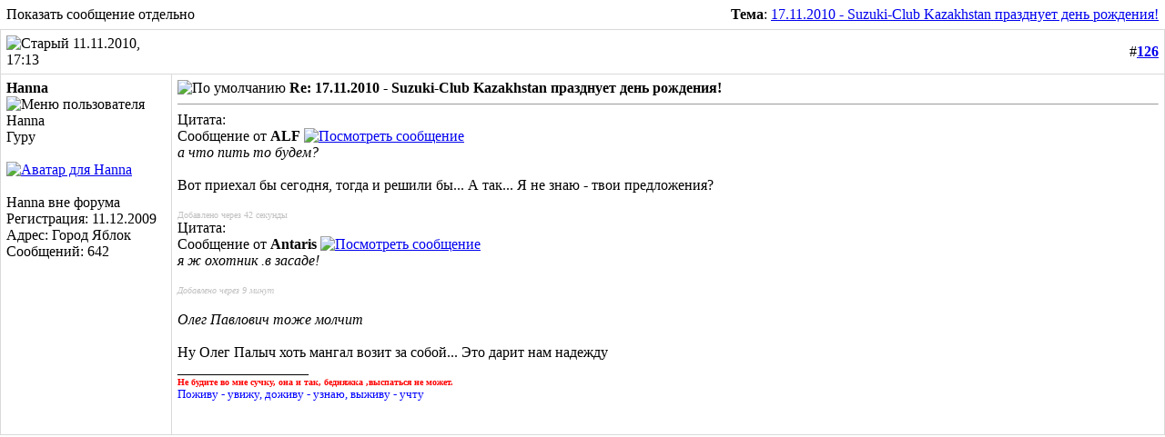

--- FILE ---
content_type: text/html; charset=UTF-8
request_url: http://www.suzuki-club.kz/forum/showpost.php?p=4296&postcount=126
body_size: 4015
content:
<!DOCTYPE html PUBLIC "-//W3C//DTD XHTML 1.0 Transitional//EN" "http://www.w3.org/TR/xhtml1/DTD/xhtml1-transitional.dtd">
<html xmlns="http://www.w3.org/1999/xhtml" dir="ltr" lang="ru">
<head>
<meta http-equiv="Content-Type" content="text/html; charset=UTF-8" />
<meta name="generator" content="vBulletin 3.8.12 by vBS" />

<meta name="keywords" content="витара, vitara, гранд, grand, xl-7, xl7, сузуковод, форум, ремонт, запчасти, jimny, jimni, samurai, автомобили, куплю, escudo, внедорожники, алматы, алма-ата, алмата, казахстан, астана, suzuki-club, almaty, tuning, offroad, 4x4, Samurai, Самурай, NEW, Барахолка, Дильшод, Дильшот, автозапчасти, autoparts, parts" />
<meta name="description" content="SUZUKI CLUB KAZAKHSTAN (СУЗУК�? КЛУБ КАЗАХСТАН) - Клуб любителей техники SUZUKI в Казахстане" />

<meta name='yandex-verification' content='64abcc405383f57a' />
<meta name="google-site-verification" content="YZpDhDOM631BQFlzqAVBXbOjANjCc3rLhPUL5_K5U4g" />

<!-- CSS Stylesheet -->
<style type="text/css" id="vbulletin_css">
/**
* vBulletin 3.8.12 by vBS CSS
* Style: 'Suzuki Web 2.0'; Style ID: 20
*/
@import url("clientscript/vbulletin_css/style-d1c9a200-00020.css");
</style>
<link rel="stylesheet" type="text/css" href="clientscript/vbulletin_important.css?v=3812vbs" />


<!-- / CSS Stylesheet -->

<script type="text/javascript" src="clientscript/yui/yahoo-dom-event/yahoo-dom-event.js?v=3812vbs"></script>
<script type="text/javascript" src="clientscript/yui/connection/connection-min.js?v=3812vbs"></script>
<script type="text/javascript">
<!--
var SESSIONURL = "s=76059b1c7b58b6b8446b3a8154ffe517&";
var SECURITYTOKEN = "guest";
var IMGDIR_MISC = "http://suzuki-club.kz/forum/images/suzuki/misc";
var vb_disable_ajax = parseInt("0", 10);
// -->
</script>
<script type="text/javascript" src="clientscript/vbulletin_global.js?v=3812vbs"></script>
<script type="text/javascript" src="clientscript/vbulletin_menu.js?v=3812vbs"></script>


	<link rel="alternate" type="application/rss+xml" title="Форум Suzuki Club Kazakhstan RSS Feed" href="external.php?type=RSS2" />
	

<script type="text/javascript">
<!--
function open_external(url, id)
{
     w = window.open('about:blank', id);
     w.document.write('<meta http-equiv="refresh" content="0;url='+url+'">');
     w.document.close();
     return false;
}
-->
</script>
<title>Форум Suzuki Club Kazakhstan - Показать сообщение отдельно -  17.11.2010 - Suzuki-Club Kazakhstan празднует день рождения!</title>
</head>
<body style="margin:0px" onload="self.focus()">

<form action="showpost.php">

<table class="tborder" cellpadding="6" cellspacing="1" border="0" width="100%" style="border-bottom-width:0px">
<tr>
	<td class="tcat">
		<div class="smallfont" style="float:right">
			<strong>Тема</strong>:  <a style="text-decoration: underline" href="showthread.php?s=76059b1c7b58b6b8446b3a8154ffe517&amp;p=4296#post4296">17.11.2010 - Suzuki-Club Kazakhstan празднует день рождения!</a>
		</div>
		Показать сообщение отдельно
	</td>
</tr>
</table>



<!-- post #4296 -->



<table id="post4296" class="tborder" cellpadding="6" cellspacing="0" border="0" width="100%" align="center">
<tr>
	
		<td class="thead" style="font-weight:normal; border: 1px solid #D9D9D9; border-right: 0px"  id="currentPost">
			<!-- status icon and date -->
			<a name="post4296"><img class="inlineimg" src="http://suzuki-club.kz/forum/images/suzuki/statusicon/post_old.gif" alt="Старый" border="0" /></a>
			11.11.2010, 17:13
			
			<!-- / status icon and date -->
		</td>
		<td class="thead" style="font-weight:normal; border: 1px solid #D9D9D9; border-left: 0px" align="right">
			&nbsp;
			#<a href="showpost.php?s=76059b1c7b58b6b8446b3a8154ffe517&amp;p=4296&amp;postcount=126" target="new" rel="nofollow" id="postcount4296" name="126"><strong>126</strong></a>
			
		</td>
	
</tr>
<tr valign="top">
	<td class="alt2" width="175" style="border: 1px solid #D9D9D9; border-top: 0px; border-bottom: 0px">

            <div>
        
            <a class="bigusername"><b>Hanna</b></a>
                
        <a id="postmenu_4296">
        <img src="http://suzuki-club.kz/forum/images/suzuki/misc/menu_open.gif" alt="Меню пользователя Hanna" border="0" />
        <script type="text/javascript"> vbmenu_register("postmenu_4296", true); </script></a>
            </div>
			
			
			<div class="smallfont">Гуру</div>
			
			
			

			
				<div class="smallfont">
					&nbsp;<br /><a href="member.php?s=76059b1c7b58b6b8446b3a8154ffe517&amp;u=54"><img src="image.php?s=76059b1c7b58b6b8446b3a8154ffe517&amp;u=54&amp;dateline=1286334312" width="100" height="100" alt="Аватар для Hanna" border="0" /></a>
				</div>
			


			<div class="smallfont">
				&nbsp;<br />

<div class="info">Hanna вне форума


</div>
				<div class="info">Регистрация: 11.12.2009</div>
				<div class="info">Адрес: Город Яблок</div>
				
				<div class="info">Сообщений: 642</div>

				
				
				
				
				<div>    </div><br />
			</div>

			



	</td>
	
	<td class="alt1" id="td_post_4296" style="border-right: 1px solid #D9D9D9">
	
		
		
			<!-- icon and title -->
			<div class="smallfont">
				<img class="inlineimg" src="http://suzuki-club.kz/forum/images/icons/icon1.png" alt="По умолчанию" border="0" />
				<strong>Re: 17.11.2010 - Suzuki-Club Kazakhstan празднует день рождения!</strong>
			</div>
			<hr size="1" style="color:#D9D9D9; background-color:#D9D9D9" />
			<!-- / icon and title -->
		

		<!-- message -->
		<div id="post_message_4296">
			
			<div class="bbcode-start">
	<div class="bbcode-header">
		<div class="smallfont">Цитата:</div>
	</div>
	<div class="bbcode-content">
			
				<div class="bbcode-poster">
					Сообщение от <strong>ALF</strong>
					<a href="showthread.php?s=76059b1c7b58b6b8446b3a8154ffe517&amp;p=4292#post4292" rel="nofollow"><img class="inlineimg" src="http://suzuki-club.kz/forum/images/suzuki/buttons/viewpost.gif" border="0" alt="Посмотреть сообщение" /></a>
				</div>
				<div style="font-style:italic">а что пить то будем?<img src="http://suzuki-club.kz/forum/images/smilies/az000000.gif" border="0" alt="" title="Beer" class="inlineimg" /></div>
			
	</div>
</div><br />Вот приехал бы сегодня, тогда и решили бы... А так... Я не знаю - твои предложения?<br />
<br />
<font size="1"><font color="Silver">Добавлено через 42 секунды</font></font><br />
<div class="bbcode-start">
	<div class="bbcode-header">
		<div class="smallfont">Цитата:</div>
	</div>
	<div class="bbcode-content">
			
				<div class="bbcode-poster">
					Сообщение от <strong>Antaris</strong>
					<a href="showthread.php?s=76059b1c7b58b6b8446b3a8154ffe517&amp;p=4289#post4289" rel="nofollow"><img class="inlineimg" src="http://suzuki-club.kz/forum/images/suzuki/buttons/viewpost.gif" border="0" alt="Посмотреть сообщение" /></a>
				</div>
				<div style="font-style:italic">я ж охотник .в засаде!<br />
<br />
<font size="1"><font color="Silver">Добавлено через 9 минут</font></font><br />
<br />
Олег Павлович тоже молчит</div>
			
	</div>
</div><br />Ну Олег Палыч хоть мангал возит за собой... Это дарит нам надежду <img src="http://suzuki-club.kz/forum/images/smilies/ab000000.gif" border="0" alt="" title="Радуюсь" class="inlineimg" />
		</div>
		<!-- / message -->

		

		
		

		
		<!-- sig -->
			<div>
				__________________<br />
				<font size="1"><font color="Red"><b>Не будите во мне сучку, она и так, бедняжка ,выспаться не может.</b></font></font><br />
<img src="image.php?s=76059b1c7b58b6b8446b3a8154ffe517&amp;u=54&amp;type=sigpic&amp;dateline=1297156524" alt="" border="0" /><br />
<font color="Blue"><font size="2"><font face="Comic Sans MS">Поживу - увижу, доживу - узнаю, выживу - учту</font></font></font>
			</div>
		<!-- / sig -->
		

		

		

	</td>
</tr>
<tr>

	<td class="alt2" style="border: 1px solid #D9D9D9; border-top: 0px">

	<!--		Hanna вне форума


 -->
		
		
		
		

		&nbsp;
	</td>
	
	
	<td class="alt1" align="right" style="border: 1px solid #D9D9D9; border-left: 0px; border-top: 0px">
	
		<!-- controls -->
		
		
		
		
		
		
		
		
		
		
			
		
		<!-- / controls -->
	</td>
</tr>
</table>



<!-- post 4296 popup menu -->
<div class="vbmenu_popup" id="postmenu_4296_menu" style="display:none">
	<table cellpadding="4" cellspacing="1" border="0">
    <tr>
        <td class="thead">Меню пользователя <b>Hanna</b></td>
    </tr>
	
		<tr><td class="vbmenu_option"><a href="member.php?s=76059b1c7b58b6b8446b3a8154ffe517&amp;u=54">Посмотреть профиль</a></td></tr>
	
	
		<tr><td class="vbmenu_option"><a href="private.php?s=76059b1c7b58b6b8446b3a8154ffe517&amp;do=newpm&amp;u=54" rel="nofollow">Отправить личное сообщение для Hanna</a></td></tr>
	
	
	
	
		<tr><td class="vbmenu_option"><a href="search.php?s=76059b1c7b58b6b8446b3a8154ffe517&amp;do=finduser&amp;u=54" rel="nofollow">Найти ещё сообщения от Hanna</a></td></tr>
	
	
	
	</table>
</div>
<!-- / post 4296 popup menu -->



<!-- / post #4296 -->

<table class="tborder" cellpadding="6" cellspacing="1" border="0" width="100%" style="border-top-width:0px">
<tr>
	<td class="tfoot" align="center">
		<input type="button" class="button" value="Закрыть окно" id="close_button" style="display: none;" />
		&nbsp;
		<script type="text/javascript">
		<!--
		if (self.opener)
		{
			var close_button = fetch_object('close_button');
			close_button.style.display = '';
			close_button.onclick = function() { self.close(); };
		}
		//-->
		</script>
	</td>
</tr>
</table>

</form>


<!-- lightbox scripts -->
	<script type="text/javascript" src="clientscript/vbulletin_lightbox.js?v=3812vbs"></script>
	<script type="text/javascript">
	<!--
	vBulletin.register_control("vB_Lightbox_Container", "td_post_4296", 1);
	//-->
	</script>
<!-- / lightbox scripts -->


<script type="text/javascript">
<!--
	// Main vBulletin Javascript Initialization
	vBulletin_init();
//-->
</script>

</body>
</html>